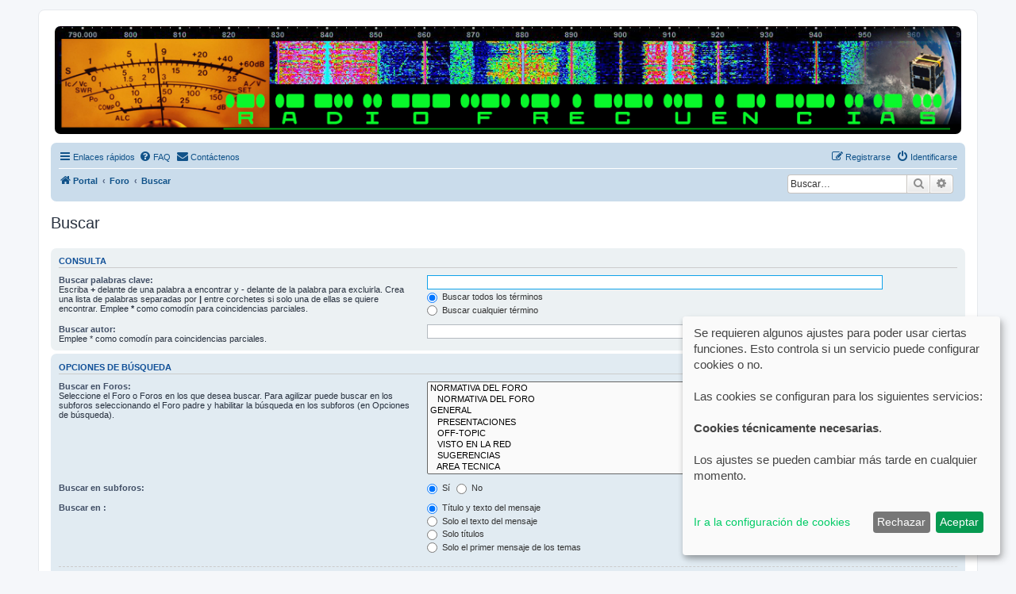

--- FILE ---
content_type: text/html; charset=UTF-8
request_url: https://www.radiofrecuencias.es/search.php?sid=db752c4c496744c4f77cc66652c4e528
body_size: 7576
content:
<!DOCTYPE html>
<html dir="ltr" lang="es">
<head>
<meta charset="utf-8" />
<meta http-equiv="X-UA-Compatible" content="IE=edge">
<meta name="viewport" content="width=device-width, initial-scale=1" />

<title>Radio Frecuencias - Buscar</title>

	<link rel="alternate" type="application/atom+xml" title="Feed - Radio Frecuencias" href="/feed?sid=62c832d4fe3912b8e3893613c139cf14">			<link rel="alternate" type="application/atom+xml" title="Feed - Nuevos Temas" href="/feed/topics?sid=62c832d4fe3912b8e3893613c139cf14">				

<!--
	phpBB style name: prosilver
	Based on style:   prosilver (this is the default phpBB3 style)
	Original author:  Tom Beddard ( http://www.subBlue.com/ )
	Modified by:
-->

<link href="./assets/css/font-awesome.min.css?assets_version=442" rel="stylesheet">
<link href="./styles/prosilver/theme/stylesheet.css?assets_version=442" rel="stylesheet">
<link href="./styles/prosilver/theme/es/stylesheet.css?assets_version=442" rel="stylesheet">




<!--[if lte IE 9]>
	<link href="./styles/prosilver/theme/tweaks.css?assets_version=442" rel="stylesheet">
<![endif]-->

<script>
let saveallbutton = true; 
let windowposition = false; 
let klarohiddenwindows = false;
let tothecookiesettings = false;
let windowfixinthemiddle = false;
let klaronote = false;
let showdeclinebutton = false;
let htmlcodeprocessing = true; 
let groupformation = true;
let nameofcookie = "klaro";
let klarodivcontainer = "klaro";
let cookieruntime = "120";
let cookiedomain = ".radiofrecuencias.es";
let storageversion = "cookie";
let youtube_bbcode_switch = false; 
let vimeo_bbcode_switch = false; 
let spotify_bbcode_switch = false; 
let google_translator_switch = false; 
let google_analytics_no_tm_switch = false;
let matomo_switch = false;
let cookie_icon_selection = "<i class=\"opt-in-cookie-icon cok_men\"><\/i>";
let new_line = "";
const all_accept = 'Aceptar\u0020Todo';
const accept = 'Aceptar';
const accept_selected = 'Aceptar\u0020seleccionado';
const decline = 'Rechazar';
const save = 'Guardar';
const close = 'Cerrar';
const powerd_by = '\u00A1Realziada\u0020con\u0020Klaro\u0021';
const first_infos = 'Se\u0020requieren\u0020algunos\u0020ajustes\u0020para\u0020poder\u0020usar\u0020ciertas\u0020funciones.\u0020Esto\u0020controla\u0020si\u0020un\u0020servicio\u0020puede\u0020configurar\u0020cookies\u0020o\u0020no.\u003Cbr\u003E\u003Cbr\u003ELas\u0020cookies\u0020se\u0020configuran\u0020para\u0020los\u0020siguientes\u0020servicios\u003A\u003Cbr\u003E\u003Cbr\u003E\u007Bpurposes\u007D.\u0020\u003Cbr\u003E\u003Cbr\u003ELos\u0020ajustes\u0020se\u0020pueden\u0020cambiar\u0020m\u00E1s\u0020tarde\u0020en\u0020cualquier\u0020momento.\u003Cbr\u003E\u003Cbr\u003E';
const the_cookie_settings = 'Ir\u0020a\u0020la\u0020configuraci\u00F3n\u0020de\u0020cookies';
const all_switch_explain = 'Con\u0020este\u0020interruptor\u0020puede\u0020activar\u0020o\u0020desactivar\u0020todos\u0020los\u0020servicios.';
const all_switch = 'Activar\u0020o\u0020desactivar\u0020todos\u0020los\u0020servicios';
const optout_info = 'Estos\u0020servicios\u0020se\u0020cargan\u0020de\u0020forma\u0020predeterminada\u0020\u0028pero\u0020puede\u0020deshabilitarlos\u0029';
const klaro_purpose = 'Prop\u00F3sito';
const klaro_purposes = 'Prop\u00F3sitos';
const allways_required_service = '\u00A1Este\u0020servicio\u0020siempre\u0020es\u0020necesario\u0021';
const allways_required = '\u0028siempre\u0020requerido\u0029';
const klaro_service = 'Servicio';
const klaro_services = 'Servicios';
const settings_for_cookie = '\u003Ci\u0020class\u003D\u0022opt\u002Din\u002Dcookie\u002Dicon\u0020cookie\u002Dbox\u002Dicon\u0022\u003E\u003C\/i\u003E\u0020Ajustes\u0020de\u0020las\u0020Cookies';
const second_infos = 'La\u0020configuraci\u00F3n\u0020de\u0020las\u0020cookies\u0020se\u0020puede\u0020realizar\u0020aqu\u00ED,\u0020que\u0020se\u0020puede\u0020establecer.\u003Cbr\u003E\u003Cbr\u003E\u0020Para\u0020obtener\u0020notas\u0020generales\u0020e\u0020informaci\u00F3n,\u0020consulte\u0020nuestra\u0020\u003Ca\u0020href\u003D\u0022.\/ucp.php\u003Fmode\u003Dprivacy\u0026amp\u003Bsid\u003D62c832d4fe3912b8e3893613c139cf14\u0022\u003E\u003Cstrong\u003EProtecci\u00F3n\u0020de\u0020Datos\u003C\/strong\u003E\u003C\/a\u003E\u0020respectivamente\u0020\u003Ca\u0020href\u003D\u0022.\/ucp.php\u003Fmode\u003Dterms\u0026amp\u003Bsid\u003D62c832d4fe3912b8e3893613c139cf14\u0022\u003E\u003Cstrong\u003ECondiciones\u0020de\u0020uso\u003C\/strong\u003E\u003C\/a\u003E.';
const cookies_must_have = 'Estas\u0020cookies\u0020son\u0020valores\u0020predeterminados\u0020y\u0020deben\u0020aceptarse\u0020ya\u0020que\u0020son\u0020necesarias\u0020para\u0020que\u0020el\u0020sitio\u0020web\u0020funcione.';
const technical_cookies = 'Cookies\u0020t\u00E9cnicamente\u0020necesarias';
const extern_cookies_explain = 'Aqu\u00ED\u0020se\u0020proporcionan\u0020opciones\u0020que\u0020hacen\u0020posible\u0020reproducir\u0020videos\u0020o\u0020medios\u0020externos\u0020directamente\u0020en\u0020el\u0020foro.';
const extern_cookies = 'Medios\u0020externos';
const new_changes = 'Ha\u0020habido\u0020cambios\u0020desde\u0020su\u0020\u00FAltima\u0020visita,\u0020renueve\u0020su\u0020consentimiento.';
const tools = 'Herramientas';
const tools_cookies = 'Servicios\u0020como\u0020Google\u0020Traductor\u0020o\u0020B\u00FAsqueda\u0020de\u0020Google\u0020est\u00E1n\u0020disponibles\u0020aqu\u00ED';
const another_ext = 'Extensiones\u0020compatibles';
const another_ext_explain = 'Aqu\u00ED\u0020encontrar\u00E1\u0020opciones\u0020de\u0020selecci\u00F3n\u0020de\u0020extensiones\u0020compatibles';
const load_external_content = '\u00BFLe\u0020gustar\u00EDa\u0020cargar\u0020contenido\u0020externo\u0020proporcionado\u0020por\u0020\u007Btitle\u007D\u003F';
const allow_once = 'Permitir\u0020una\u0020vez';
const permit_permanently = 'Permitir\u0020permanentemente\u0020\u0028\u00A1puede\u0020cambiar\u0020la\u0020configuraci\u00F3n\u0020en\u0020cualquier\u0020momento\u0021\u0029';
const google_analytics_id = '';
const matomo_url = '';
const cs_techcookie = 'Inicio\u0020de\u0020sesi\u00F3n,\u0020Cookies\u0020de\u0020sesi\u00F3n';
const cs_youtube = 'Youtube';
const cs_matomo = 'Matomo';
const cs_vimeo = 'Vimeo';
const cs_spotify = 'Spotify';
const cs_google_translator = 'Google\u0020Translator';
const cs_google_analytics = 'Google\u0020Analytics';
const ds_youtube = 'Si\u0020se\u0020permiten\u0020estas\u0020cookies,\u0020se\u0020pueden\u0020reproducir\u0020los\u0020videos\u0020en\u0020el\u0020foro\u0020que\u0020se\u0020integran\u0020a\u0020trav\u00E9s\u0020de\u0020youtube.com.\u0020Los\u0020datos\u0020se\u0020pueden\u0020enviar\u0020a\u0020los\u0020servidores\u0020de\u0020youtube.com.';
const ds_vimeo = 'Si\u0020se\u0020permiten\u0020estas\u0020cookies,\u0020se\u0020pueden\u0020reproducir\u0020los\u0020videos\u0020en\u0020el\u0020foro\u0020que\u0020se\u0020integran\u0020a\u0020trav\u00E9s\u0020de\u0020vimeo.com.\u0020Los\u0020datos\u0020se\u0020enviar\u00E1n\u0020a\u0020los\u0020servidores\u0020de\u0020vimeo.com.';
const ds_spotify = 'Si\u0020se\u0020permiten\u0020estas\u0020cookies,\u0020las\u0020listas\u0020de\u0020reproducci\u00F3n\u0020o\u0020los\u0020videos\u0020de\u0020Spotify.com\u0020se\u0020pueden\u0020incluir\u0020y\u0020usar\u0020en\u0020el\u0020foro\u0020dentro\u0020de\u0020bbcodes.\u0020Los\u0020datos\u0020se\u0020pueden\u0020intercambiar\u0020con\u0020los\u0020servidores\u0020de\u0020Spotify.com.';
const ds_google_translator = 'Esto\u0020es\u0020importante\u0020para\u0020la\u0020funci\u00F3n\u0020del\u0020traductor\u0020de\u0020Google.\u0020Se\u0020crean\u0020cookies\u0020y\u0020se\u0020env\u00EDan\u0020datos\u0020entre\u0020este\u0020servidor\u0020y\u0020Google.';
const ds_google_analytics_no_tm = 'Google\u0020Analytics\u0020es\u0020un\u0020servicio\u0020de\u0020an\u00E1lisis\u0020proporcionado\u0020por\u0020Google.\u0020Se\u0020crean\u0020cookies\u0020y\u0020los\u0020datos\u0020se\u0020env\u00EDan\u0020a\u0020los\u0020servidores\u0020de\u0020Google.';
const ds_matomo = 'Matomo\u0020Analytics\u0020es\u0020un\u0020servicio\u0020de\u0020an\u00E1lisis\u0020simple\u0020que\u0020se\u0020ejecuta\u0020externamente\u0020en\u0020uno\u0020de\u0020los\u0020servidores\u0020de\u0020\u003Ca\u0020href\u003D\u0022https\u003A\/\/matomo.org\/\u0022\u0020target\u003D\u0022_blank\u0022\u003E\u003Cb\u003Ehttps\u003A\/\/matomo.org\/\u003C\/b\u003E\u003C\/a\u003E.\u0020Se\u0020crean\u0020cookies\u0020y\u0020los\u0020datos\u0020se\u0020env\u00EDan\u0020a\u0020los\u0020servidores\u0020de\u0020Matomo.';
let klarostyle = "light";
</script>
<script>
	var dl_help_path = '\/dlext\/help\u003Fsid\u003D62c832d4fe3912b8e3893613c139cf14';
</script>
<style type="text/css">
    .mention {
        color: #ff0000;
    }
</style>
<link href="./ext/chris1278/cookie/styles/all/theme/cookie.css?assets_version=442" rel="stylesheet" media="screen">
<link href="./ext/chris1278/cookie/styles/all/theme/cookie_icon.css?assets_version=442" rel="stylesheet" media="screen">
<link href="./ext/chris1278/cookie/styles/all/theme/youtube_bbcode_switch_of.css?assets_version=442" rel="stylesheet" media="screen">
<link href="./ext/chris1278/cookie/styles/all/theme/vimeo_bbcode_switch_of.css?assets_version=442" rel="stylesheet" media="screen">
<link href="./ext/chris1278/cookie/styles/all/theme/spotify_bbcode_switch_of.css?assets_version=442" rel="stylesheet" media="screen">
<link href="./ext/hifikabin/headerbanner/styles/prosilver/theme/headerbanner.css?assets_version=442" rel="stylesheet" media="screen">
<link href="./ext/hifikabin/headerbanner/styles/prosilver/theme/headerbanner_background.css?assets_version=442" rel="stylesheet" media="screen">
<link href="./ext/hifikabin/navbarsearch/styles/prosilver/theme/navbarsearch.css?assets_version=442" rel="stylesheet" media="screen">
<link href="./ext/oxpus/dlext/styles/prosilver/theme/dl_ext.css?assets_version=442" rel="stylesheet" media="screen">
<link href="./ext/paul999/mention/styles/all/theme/mention.css?assets_version=442" rel="stylesheet" media="screen">
<link href="./ext/rmcgirr83/elonw/styles/all/theme/elonw.css?assets_version=442" rel="stylesheet" media="screen">
<link href="./ext/vse/abbc3/styles/all/theme/abbc3_common.css?assets_version=442" rel="stylesheet" media="screen">
<link href="./ext/imcger/showhiddenpassword/styles/prosilver/theme/showhiddenpassword.css?assets_version=442" rel="stylesheet" media="screen">
<link href="./ext/chris1278/cookie/styles/all/theme/cookie_no_java.css?assets_version=442" rel="stylesheet" media="screen">
<link href="./ext/imcger/showhiddenpassword/styles/all/theme/showhiddenpassword_all.css?assets_version=442" rel="stylesheet" media="screen">



<!-- These cannot go into a CSS file -->

<style type="text/css">
.header-banner {
	border-radius: 7px;
	width:2000px;
}

@media only screen and (max-width: 700px), only screen and (max-device-width: 700px) {
	.mobile-header-banner {
		width:700px !important;
	}
}
</style>
					<!-- Global site tag (gtag.js) - Google Analytics -->
		<script async src="https://www.googletagmanager.com/gtag/js?id=G-H215H83JDJ"></script>
		<script>
			window.dataLayer = window.dataLayer || [];
			function gtag(){dataLayer.push(arguments);}
			gtag('js', new Date());

			gtag('config', 'G-H215H83JDJ', {'anonymize_ip': true,});
		</script>
	
</head>
<body id="phpbb" class="nojs notouch section-search ltr ">

<noscript>
<div id="wrap" class="wrap nojava rules">
	<div class="inner">
		Este foro utiliza un administrador de contenido de cookies basado en JavaScript. Habilite esto en su navegador.
	</div>
</div>
</noscript>

<div id="wrap" class="wrap">
	<a id="top" class="top-anchor" accesskey="t"></a>
	<div id="page-header">
		<div class="headerbar" role="banner">
					<div class="inner">

			<div id="site-description" class="site-description">
		<a id="logo" class="logo" href="/portal?sid=62c832d4fe3912b8e3893613c139cf14" title="Portal">
					<span class="site_logo"></span>
				</a>
				<h1>Radio Frecuencias</h1>
				<p>Foro de Radio Frecuencias</p>
				<p class="skiplink"><a href="#start_here">Obviar</a></p>
			</div>

									<div class="banner-header">
<div id="hidden">
	<h1>Radio Frecuencias</h1>
	<p>Foro de Radio Frecuencias</p>
	<p class="skiplink"><a href="#start_here">Obviar</a></p>
</div>
<div class="header-banner">
			<a href="/portal?sid=62c832d4fe3912b8e3893613c139cf14" title="Portal"><img class="header-banner" src="https://radiofrecuencias.es/styles/prosilver/theme/images/radiofrecuencias.png" alt="Foro" ></a>
	</div>
</div>

			</div>
					</div>
				<div class="navbar" role="navigation">
	<div class="inner">

	<ul id="nav-main" class="nav-main linklist" role="menubar">

		<li id="quick-links" class="quick-links dropdown-container responsive-menu" data-skip-responsive="true">
			<a href="#" class="dropdown-trigger">
				<i class="icon fa-bars fa-fw" aria-hidden="true"></i><span>Enlaces rápidos</span>
			</a>
			<div class="dropdown">
				<div class="pointer"><div class="pointer-inner"></div></div>
				<ul class="dropdown-contents" role="menu">
					
											<li class="separator"></li>
																									<li>
								<a href="./search.php?search_id=unanswered&amp;sid=62c832d4fe3912b8e3893613c139cf14" role="menuitem">
									<i class="icon fa-file-o fa-fw icon-gray" aria-hidden="true"></i><span>Temas sin respuesta</span>
								</a>
							</li>
							<li>
								<a href="./search.php?search_id=active_topics&amp;sid=62c832d4fe3912b8e3893613c139cf14" role="menuitem">
									<i class="icon fa-file-o fa-fw icon-blue" aria-hidden="true"></i><span>Temas activos</span>
								</a>
							</li>
							<li class="separator"></li>
							<li>
								<a href="./search.php?sid=62c832d4fe3912b8e3893613c139cf14" role="menuitem">
									<i class="icon fa-search fa-fw" aria-hidden="true"></i><span>Buscar</span>
								</a>
							</li>
					
										<li class="separator"></li>

									</ul>
			</div>
		</li>

				<li data-skip-responsive="true">
			<a href="/help/faq?sid=62c832d4fe3912b8e3893613c139cf14" rel="help" title="Preguntas Frecuentes" role="menuitem">
				<i class="icon fa-question-circle fa-fw" aria-hidden="true"></i><span>FAQ</span>
			</a>
		</li>
			<li class="" data-last-responsive="true">
		<a href="/contactadmin?sid=62c832d4fe3912b8e3893613c139cf14" role="menuitem">
			<i class="icon fa-envelope fa-fw" aria-hidden="true"></i><span>Contáctenos</span>
		</a>
	</li>
				
			<li class="rightside"  data-skip-responsive="true">
			<a href="./ucp.php?mode=login&amp;redirect=search.php&amp;sid=62c832d4fe3912b8e3893613c139cf14" title="Identificarse" accesskey="x" role="menuitem">
				<i class="icon fa-power-off fa-fw" aria-hidden="true"></i><span>Identificarse</span>
			</a>
		</li>
					<li class="rightside" data-skip-responsive="true">
				<a href="./ucp.php?mode=register&amp;sid=62c832d4fe3912b8e3893613c139cf14" role="menuitem">
					<i class="icon fa-pencil-square-o  fa-fw" aria-hidden="true"></i><span>Registrarse</span>
				</a>
			</li>
						</ul>

	<ul id="nav-breadcrumbs" class="nav-breadcrumbs linklist navlinks" role="menubar">
				
		
		<li class="breadcrumbs" itemscope itemtype="https://schema.org/BreadcrumbList">

							<span class="crumb" itemtype="https://schema.org/ListItem" itemprop="itemListElement" itemscope><a itemprop="item" href="/portal?sid=62c832d4fe3912b8e3893613c139cf14" data-navbar-reference="home"><i class="icon fa-home fa-fw" aria-hidden="true"></i><span itemprop="name">Portal</span></a><meta itemprop="position" content="1" /></span>
			
							<span class="crumb" itemtype="https://schema.org/ListItem" itemprop="itemListElement" itemscope><a itemprop="item" href="./index.php?sid=62c832d4fe3912b8e3893613c139cf14" accesskey="h" data-navbar-reference="index"><span itemprop="name">Foro</span></a><meta itemprop="position" content="2" /></span>

											
								<span class="crumb" itemtype="https://schema.org/ListItem" itemprop="itemListElement" itemscope><a itemprop="item" href="./search.php?sid=62c832d4fe3912b8e3893613c139cf14"><span itemprop="name">Buscar</span></a><meta itemprop="position" content="3" /></span>
							
					</li>

		<li class="rightside responsive-search">
	<a href="./search.php?sid=62c832d4fe3912b8e3893613c139cf14" title="Ver opciones de búsqueda avanzada" role="menuitem">
	<i class="icon fa-search fa-fw" aria-hidden="true"></i><span class="sr-only">Buscar</span>
	</a>
</li>
	<li id="search-box" class="search-box rightside responsive-hide">
		<form action="./search.php?sid=62c832d4fe3912b8e3893613c139cf14" method="get" id="search">
	<fieldset>
		<input name="keywords" id="keyword" type="search" maxlength="128" title="Buscar palabras clave" class="inputbox search tiny" size="20" value="" placeholder="Buscar…" >
			<button class="button button-search" type="submit" title="Buscar">
			<i class="icon fa-search fa-fw" aria-hidden="true"></i><span class="sr-only">Buscar</span>
			</button>
		<a href="./search.php?sid=62c832d4fe3912b8e3893613c139cf14" class="button button-search-end" title="Búsqueda avanzada">
			<i class="icon fa-cog fa-fw" aria-hidden="true"></i><span class="sr-only">Búsqueda avanzada</span>
		</a>
	</fieldset>
</form>
	</li>
	<li class="rightside responsive-search">
		<a href="./search.php?sid=62c832d4fe3912b8e3893613c139cf14" title="Ver opciones de búsqueda avanzada" role="menuitem">
			<i class="icon fa-search fa-fw" aria-hidden="true"></i><span class="sr-only">Buscar</span>
		</a>
	</li>

			</ul>

	</div>
</div>
	</div>

	
	<a id="start_here" class="anchor"></a>
	<div id="page-body" class="page-body" role="main">
		
		
		<div id="dl_help_popup" class="noshow">
			<div class="dl_help_close"></div>
			<div id="dl_help_content">
				<p class="dl-text-bold" id="dl_help_title">&nbsp;</p>
				<p id="dl_help_option" class="dl-text-underline">&nbsp;</p>
				<p id="dl_help_string">&nbsp;</p>
			</div>
		</div>

<h2 class="solo">Buscar</h2>

<form method="get" action="./search.php" data-focus="keywords">

<div class="panel">
	<div class="inner">
	<h3>Consulta</h3>

		<fieldset>
		<dl>
		<dt><label for="keywords">Buscar palabras clave:</label><br /><span>Escriba <strong>+</strong> delante de una palabra a encontrar y <strong>-</strong> delante de la palabra para excluirla. Crea una lista de palabras separadas por <strong>|</strong> entre corchetes si solo una de ellas se quiere encontrar. Emplee <strong>*</strong> como comodín para coincidencias parciales.</span></dt>
		<dd><input type="search" class="inputbox" name="keywords" id="keywords" size="40" title="Buscar palabras clave" /></dd>
		<dd><label for="terms1"><input type="radio" name="terms" id="terms1" value="all" checked="checked" /> Buscar todos los términos</label></dd>
		<dd><label for="terms2"><input type="radio" name="terms" id="terms2" value="any" /> Buscar cualquier término</label></dd>
	</dl>
	<dl>
		<dt><label for="author">Buscar autor:</label><br /><span>Emplee * como comodín para coincidencias parciales.</span></dt>
		<dd><input type="search" class="inputbox" name="author" id="author" size="40" title="Buscar autor" /></dd>
	</dl>
		</fieldset>
	
	</div>
</div>

<div class="panel bg2">
	<div class="inner">

	<h3>Opciones de búsqueda</h3>

		<fieldset>
		<dl>
		<dt><label for="search_forum">Buscar en Foros:</label><br /><span>Seleccione el Foro o Foros en los que desea buscar. Para agilizar puede buscar en los subforos seleccionando el Foro padre y habilitar la búsqueda en los subforos (en Opciones de búsqueda).</span></dt>
		<dd><select name="fid[]" id="search_forum" multiple="multiple" size="8" title="Buscar en Foros"><option value="3">NORMATIVA DEL FORO</option><option value="4">&nbsp; &nbsp;NORMATIVA DEL FORO</option><option value="5">GENERAL</option><option value="6">&nbsp; &nbsp;PRESENTACIONES</option><option value="7">&nbsp; &nbsp;OFF-TOPIC</option><option value="8">&nbsp; &nbsp;VISTO EN LA RED</option><option value="37">&nbsp; &nbsp;SUGERENCIAS</option><option value="38">&nbsp; &nbsp;AREA TECNICA</option><option value="9">TEMAS DE RADIO GENERALES</option><option value="10">&nbsp; &nbsp;CB (Banda Ciudadana)</option><option value="16">&nbsp; &nbsp;VLF-LF</option><option value="11">&nbsp; &nbsp;HF</option><option value="12">&nbsp; &nbsp;VHF</option><option value="13">&nbsp; &nbsp;UHF</option><option value="14">&nbsp; &nbsp;SHF</option><option value="15">&nbsp; &nbsp;SDR</option><option value="17">&nbsp; &nbsp;SPY NUMBERS</option><option value="18">SOFTWARE Y HARDWARE</option><option value="19">&nbsp; &nbsp;SOFTWARE</option><option value="20">&nbsp; &nbsp;HARDWARE</option><option value="21">TUTORIALES Y ESCUCHAS SIN IDENTIFICAR</option><option value="22">&nbsp; &nbsp;TUTORIALES</option><option value="23">&nbsp; &nbsp;ESCUCHAS SIN IDENTIFICAR</option><option value="24">&nbsp; &nbsp;ESCUCHAS IDENTIFICADAS</option><option value="25">SISTEMAS DIGITALES</option><option value="26">&nbsp; &nbsp;EMISIONES DIGITALES</option><option value="27">&nbsp; &nbsp;SATELITES</option><option value="48">REVISTAS</option><option value="49">&nbsp; &nbsp;TODA REVISTA SOBRE LA RADIOAFICION</option><option value="50">&nbsp; &nbsp;&nbsp; &nbsp;Selvamar Noticias</option><option value="28">COMPRA-VENTA</option><option value="29">&nbsp; &nbsp;COMPRA</option><option value="30">&nbsp; &nbsp;VENTA</option><option value="31">&nbsp; &nbsp;INTERCAMBIOS</option><option value="32">&nbsp; &nbsp;TIENDAS DE INTERES</option></select></dd>
	</dl>
	<dl>
		<dt><label for="search_child1">Buscar en subforos:</label></dt>
		<dd>
			<label for="search_child1"><input type="radio" name="sc" id="search_child1" value="1" checked="checked" /> Sí</label>
			<label for="search_child2"><input type="radio" name="sc" id="search_child2" value="0" /> No</label>
		</dd>
	</dl>
	<dl>
		<dt><label for="sf1">Buscar en :</label></dt>
		<dd><label for="sf1"><input type="radio" name="sf" id="sf1" value="all" checked="checked" /> Título y texto del mensaje</label></dd>
		<dd><label for="sf2"><input type="radio" name="sf" id="sf2" value="msgonly" /> Solo el texto del mensaje</label></dd>
		<dd><label for="sf3"><input type="radio" name="sf" id="sf3" value="titleonly" /> Solo títulos</label></dd>
		<dd><label for="sf4"><input type="radio" name="sf" id="sf4" value="firstpost" /> Solo el primer mensaje de los temas</label></dd>
	</dl>
	
	<hr class="dashed" />

		<dl>
		<dt><label for="show_results1">Mostrar resultados como:</label></dt>
		<dd>
			<label for="show_results1"><input type="radio" name="sr" id="show_results1" value="posts" checked="checked" /> Mensajes</label>
			<label for="show_results2"><input type="radio" name="sr" id="show_results2" value="topics" /> Temas</label>
		</dd>
	</dl>
	<dl>
		<dt><label for="sd">Ordenar resultados por:</label></dt>
		<dd><select name="sk" id="sk"><option value="a">Autor</option><option value="t" selected="selected">Fecha</option><option value="f">Foro</option><option value="i">Título del Tema</option><option value="s">Asunto del mensaje</option></select>&nbsp;
			<label for="sa"><input type="radio" name="sd" id="sa" value="a" /> Ascendente</label>
			<label for="sd"><input type="radio" name="sd" id="sd" value="d" checked="checked" /> Descendente</label>
		</dd>
	</dl>
	<dl>
		<dt><label>Limitar resultados previos a:</label></dt>
		<dd><select name="st" id="st"><option value="0" selected="selected">Todos los resultados</option><option value="1">1 día</option><option value="7">7 días</option><option value="14">2 semanas</option><option value="30">1 mes</option><option value="90">3 meses</option><option value="180">6 meses</option><option value="365">1 año</option></select></dd>
	</dl>
	<dl>
		<dt>
			<label for="ch">Mostrar los primeros:</label>
			<br><span>Establezca en 0 para mostrar todo el mensaje.</span>
		</dt>
		<dd><input id="ch" name="ch" type="number" value="300" min="0" max="9999" title="Mostrar los primeros"> Caracteres del mensaje</dd>
	</dl>
		</fieldset>
	
	</div>
</div>

<div class="panel bg3">
	<div class="inner">

	<fieldset class="submit-buttons">
		<input type="hidden" name="t" value="0" />
<input type="hidden" name="sid" value="62c832d4fe3912b8e3893613c139cf14" />

		<input type="submit" name="submit" value="Buscar" class="button1" />
	</fieldset>

	</div>
</div>

</form>


		
	</div>


<div id="page-footer" class="page-footer" role="contentinfo">
	<div class="navbar" role="navigation">
	<div class="inner">

	<ul id="nav-footer" class="nav-footer linklist" role="menubar">
		<li class="breadcrumbs">
							<span class="crumb"><a href="/portal?sid=62c832d4fe3912b8e3893613c139cf14" data-navbar-reference="home"><i class="icon fa-home fa-fw" aria-hidden="true"></i><span>Portal</span></a></span>									<span class="crumb"><a href="./index.php?sid=62c832d4fe3912b8e3893613c139cf14" data-navbar-reference="index"><span>Foro</span></a></span>					</li>
		
				<li class="rightside">Todos los horarios son <span title="Europa/Madrid">UTC+01:00</span></li>
			<li class="rightside">
		<a  href="#" data-ajax="true" data-refresh="true" role="menuitem" onclick="return klaro.show();">
		<i class="opt-in-cookie-icon cok_nav"></i><span>Ajustes de cookies</span>
		</a>
	</li>



	

			
					
					<li class="rightside">
				<a href="/user/delete_cookies?sid=62c832d4fe3912b8e3893613c139cf14" data-ajax="true" data-refresh="true" role="menuitem">
					<i class="icon fa-trash fa-fw" aria-hidden="true"></i><span>Borrar cookies</span>
				</a>
			</li>
												<li class="rightside" data-last-responsive="true">
		<a href="/contactadmin?sid=62c832d4fe3912b8e3893613c139cf14" role="menuitem">
			<i class="icon fa-envelope fa-fw" aria-hidden="true"></i><span>Contáctenos</span>
		</a>
	</li>
			</ul>

	</div>
</div>

	<div class="copyright">
				<p class="footer-row">
			<span class="footer-copyright">Desarrollado por <a href="https://www.phpbb.com/">phpBB</a>&reg; Forum Software &copy; phpBB Limited</span>
		</p>
				<p class="footer-row">
			<span class="footer-copyright">Traducción al español por <a href="https://www.phpbb-es.com/">phpBB España</a></span>
		</p>
						<p class="footer-row" role="menu">
			<a class="footer-link" href="./ucp.php?mode=privacy&amp;sid=62c832d4fe3912b8e3893613c139cf14" title="Privacidad" role="menuitem">
				<span class="footer-link-text">Privacidad</span>
			</a>
			|
			<a class="footer-link" href="./ucp.php?mode=terms&amp;sid=62c832d4fe3912b8e3893613c139cf14" title="Condiciones" role="menuitem">
				<span class="footer-link-text">Condiciones</span>
			</a>
		</p>
					</div>

	<div id="darkenwrapper" class="darkenwrapper" data-ajax-error-title="Error AJAX" data-ajax-error-text="Algo salió mal al procesar su solicitud." data-ajax-error-text-abort="Solicitud abortada por el usuario." data-ajax-error-text-timeout="Su solicitud ha agotado el tiempo, por favor, inténtelo de nuevo." data-ajax-error-text-parsererror="Algo salió mal con la solicitud y el servidor devuelve una respuesta no válida.">
		<div id="darken" class="darken">&nbsp;</div>
	</div>

	<div id="phpbb_alert" class="phpbb_alert" data-l-err="Error" data-l-timeout-processing-req="Tiempo de espera agotado.">
		<a href="#" class="alert_close">
			<i class="icon fa-times-circle fa-fw" aria-hidden="true"></i>
		</a>
		<h3 class="alert_title">&nbsp;</h3><p class="alert_text"></p>
	</div>
	<div id="phpbb_confirm" class="phpbb_alert">
		<a href="#" class="alert_close">
			<i class="icon fa-times-circle fa-fw" aria-hidden="true"></i>
		</a>
		<div class="alert_text"></div>
	</div>
</div>

</div>

<div>
	<a id="bottom" class="anchor" accesskey="z"></a>
	</div>

<script src="./assets/javascript/jquery-3.7.1.min.js?assets_version=442"></script>
<script src="./assets/javascript/core.js?assets_version=442"></script>


<script data-name="googletranslateext">
	function showAllgoogleTranslateElementInit() {
		if( $( '#translate' ).length > 0 ) {
			$( '#translate' ).each( function() {
				_wrapper = $( this );
				_wrapper.children("#google_translate_element").show().html();
			});
		}
	}
	function hideAllgoogleTranslateElementInit() {
		if( $( '#translate' ).length > 0 ) {
			$( '#translate' ).each( function() {
				_wrapper = $( this );
				_wrapper.children("#google_translate_element").hide().html();
			});
		}
	}
</script>
<script>
	imcgerPwToolTip = {'hide': 'Ocultar\u0020contrase\u00F1a', 'show': 'Mostrar\u0020contrase\u00F1a'};
</script>
<script>
		var elonw_title = "Opens\u0020in\u0020new\u0020window";
</script>

<script src="./ext/chris1278/cookie/styles/all/template/thirdparty/config.js?assets_version=442"></script>
<script src="./ext/chris1278/cookie/styles/all/template/thirdparty/klaro.js?assets_version=442"></script>
<script src="./ext/oxpus/dlext/styles/all/template/js/dl_footer.js?assets_version=442"></script>
<script src="./ext/oxpus/dlext/styles/all/template/js/dl_help.js?assets_version=442"></script>
<script src="./styles/prosilver/template/forum_fn.js?assets_version=442"></script>
<script src="./styles/prosilver/template/ajax.js?assets_version=442"></script>
<script src="./ext/rmcgirr83/elonw/styles/all/template/js/elonw.js?assets_version=442"></script>
<script src="./ext/vse/abbc3/styles/all/template/js/abbc3.min.js?assets_version=442"></script>
<script src="./ext/imcger/showhiddenpassword/styles/all/template/js/showhiddenpassword.js?assets_version=442"></script>



</body>
</html>


--- FILE ---
content_type: text/css
request_url: https://www.radiofrecuencias.es/ext/oxpus/dlext/styles/prosilver/theme/dl_ext.css?assets_version=442
body_size: 1910
content:
.dlext,
.dlext2
{
	border: 1px #555555 solid;
}

.dlext3
{
	border-left: double;
	border-radius: 0px;
}

.dlext4
{
	border: 1px #aaaaaa solid;
}

.search-result-lastpost
{
	padding: 0 4px;
}

.dl-report-panel
{
	background: none;
}

.dlbutton1
{
	float: left !important;
	width: 40% !important;
	text-align: center;
}

.dlbutton2
{
	float: right !important;
	width: 40% !important;
	text-align: center;
}

.downloadbtn
{
	background-color: #00aa00;
	display: block;
	font-size: 3em;
	text-align: center;
	margin: 10px auto;
	padding: 10px;
	border-left: none;
	border-top: none;
	border-right: 3px #fcfcfc solid;
	border-bottom: 3px #fcfcfc solid;
	border-radius: 10px;
	color: #ffffff;
}

.downloadbtn:hover
{
	background-color: #018A53;
	border-left: 3px #fcfcfc solid;
	border-top: 3px #fcfcfc solid;
	border-right: none;
	border-bottom: none;
}

.downloadbtn>i
{
	font-size: 1em;
}

.dl-bubble
{
	padding: 3px;
	border-radius: 12px;
	color: #ffffff;
	background-color: #aaaaaa;
	font-size: 0.8em;
	text-shadow: none;
	font-style: normal;
}

.noshow
{
	display: none;
}

#dl_help_popup
{
	display: none;
	z-index: 1000;
	position: fixed;
	width: 300px;
	top: 22%;
	left: 50%;
	margin-left: -150px;
	background: none repeat scroll 0 0 #DEDEDE;
	border: 1px solid #262469;
	font-size: 11px;
	color: #000000;
}

a.help
{
	float: right;
	color: #aa0000;
}

a.help:hover
{
	cursor: pointer;
}

div.dl_help_close
{
	display: block;
	float: right;
	height: 16px;
	width: 16px;
	overflow: hidden;
	text-decoration: none !important;
	background: transparent url("./images/alert_close.png") 0 0 no-repeat;
	margin-top: -7px;
	margin-right: -7px;
	cursor: pointer;
}

div.dl_help_close:hover, .dl-close-footer:hover
{
	background-position: 0 -16px;
}

.dl-close-footer
{
	display: block;
	float: right;
	height: 16px;
	width: 16px;
	overflow: hidden;
	text-decoration: none !important;
	background: transparent url("./images/alert_close.png") 0 0 no-repeat;
	margin-top: -16px;
	margin-right: -16px;
	cursor: pointer;
}

#dl_help_content
{
	margin: 8px 14px;
}

#dl_help_content h2
{
	color: #262469;
}

#legend, #footer
{
	margin-bottom: 2%;
}

.dl-tab-icon
{
	color: #aa0000 !important;
	background: none !important;
	background-color: #eeeeee !important;
	border: 1px #aa0000 solid;
	text-shadow: none !important;
}

.dl-tab-icon:hover
{
	border: 1px #0000aa solid;
}

.dl-red-icon
{
	color: #ff0000 !important;
}

.dl-green-icon
{
	color: #009900 !important;
}

.dl-grey-icon
{
	color: #cccccc !important;
}

.dl-white-icon
{
	color: #ffffff !important;
}

.dl-green-button
{
	background-color: #009900 !important;
}

.dl-red
{
	color: #ff0000;
}

.dl-green
{
	color: #018A53;
}

.dl-blue
{
	color: #0060DF;
}

.dl-yellow
{
	color: #aaaa00;
}

.dl-grey
{
	color: #666666;
}

.dl-icon-yellow
{
	color: #000099;
	text-shadow: 0 0 2px #aaaa00;
}

.dl-icon-yellow:hover
{
	color: #aa0000;
	text-shadow: none;
}

.dl-big
{
	font-size: 1.8em;
	margin: 4px;
	padding-left: 8px;
}

.dl-text-adnew
{
	padding: 1px 0px;
	text-decoration: underline;
	text-decoration-color: #018A53;
}

.dl-text-adold
{
	padding: 1px 0px;
	text-decoration: underline;
	text-decoration-color: #0060DF;
}

.dl-text-vreplace
{
	padding: 1px 0px;
	text-decoration: underline;
	text-decoration-color: #FFCC00;
}

.dl-text-bold
{
	font-weight: bold;
}

.dl-text-top
{
	vertical-align: top;
}

.dl-text-left
{
	text-align: left;
}

.dl-text-center
{
	text-align: center;
}

.dl-text-right
{
	text-align: right;
}

.dl-text-underline
{
	text-decoration: underline;
}

.dl-text-big
{
	font-weight: bold;
	font-size: 1.2em;
}

.dl-left
{
	float: left;
}

.dl-right
{
	float: right;
}

.dl-top
{
	vertical-align: top;
}

.dl-margin-right-small
{
	margin-right: 5px;
}

.dl-edit-box-light
{
	background-color: transparent;
	border: 1px #555555 solid;
}

.dl-edit-box-medium
{
	background-color: transparent;
	background-image: none;
	border-right: 1px #555555 solid !important;
	border-bottom: 1px #555555 solid !important;
}

.dl-edit-box-big
{
	background-color: transparent;
	border: 2px #555555 solid;
}

.dl-edit-hint
{
	background-color: transparent !important;
}

.dl-edit-version
{
	background-color: transparent !important;
}

.dl-thumb-box-manage
{
	border-right: 1px #555555 solid;
	border-bottom: 1px #555555 solid;
	margin: 0.5em;
	text-align: center;
	box-shadow: 2px 2px #888888;
}

.dl-thumb-cell
{
	width: 150px;
	height: 100px;
	padding-left: 1em;
}

.dl-thumb-cell-button
{
	text-align: center;
	margin-top: 2px;
	margin-top: 0.5em;
	margin-bottom: 0.5em;
}

.dl-thumb-cell-button span
{
	font-size: 0;
}

.dl-footer-alert
{
	background-color: #ffaa44;
}

.dl-cell-block
{
	display: block !important;
}

.dl-intent
{
	padding-left: 1em !important;
}

.dl-intent-wide
{
	padding-left: 3em !important;
}

.dl-intent-right
{
	padding-right: 1em !important;
}

.panel>.inner>ul.topiclist>.dl-header>dl>dd.dl-cell-block
{
	font-weight: bold;
	border-bottom: 10px solid transparent;
}

.topiclist.dlext
{
	border: none;
	background: none;
}

.topiclist.dlext>li.row
{
	border-top: none;
	border-left: none;
	border-right: none;
	border-bottom: 1px #ffffff solid;
}

table.zebra-list tr.dl-reported:nth-child(odd) td
{
	background-color: #ECD5D8 !important;
}

table.zebra-list tr.dl-reported:nth-child(even) td
{
	background-color: #ECD5D8 !important;
}

.dl-rating-image
{
	letter-spacing: -4px;
}

.dl-rating-count
{
	letter-spacing: normal;
}

.dl-reported
{
	background-color: #ECD5D8 !important;
}

.dl-report-data
{
	float: left;
	margin-right: 5em;
}

.dl-width-5
{
	width: 5%;
}

.dl-width-10
{
	width: 10%;
}

.dl-width-15
{
	width: 15%;
}

.dl-width-20
{
	width: 20%;
}

.dl-width-25
{
	width: 25%;
}

.dl-width-30
{
	width: 30%;
}

.dl-width-40
{
	width: 40%;
}

.dl-width-50
{
	width: 50%;
}

.dl-width-75
{
	width: 75%;
}

.dl-width-75-max
{
	max-width: 75%;
}

.dl-width-80
{
	width: 80%;
}

.dl-width-90
{
	width: 90%;
}

.dl-width-95
{
	width: 95%;
}

.dl-width-99
{
	width: 99%;
}

.dl-width-100
{
	width: 100%;
}

.dl-comment-height
{
	max-height: 100px;
}

.dl-thumb-input
{
	max-height: 100px !important;
	padding-top: 3em;
	text-align: center;
	font-weight: bold;
	font-size: 1.2em;
}

.title
{
	overflow: auto;
	font-size: 1.2em;
	font-weight: bold;
}

.message
{
	overflow: auto;
	font-size: 1.1em;
}

.value
{
	font-size: 1.1em;
}

.dl-option-row
{
	height: 3.0em;
	vertical-align: middle;
}

.dl-detail-row
{
	list-style-type: none;
	overflow: hidden;
}

.dl-version-row-end
{
	clear: both;
	margin: 10px 0 10px 0;
	border-bottom: 1px #aaaaaa solid;
}

.dl-index-desc
{
	padding: 0.5em 0 0.5em 4em;
}

.dl-padding-left-1
{
	padding-left: 1em;
}

.dl-padding-left-5
{
	padding-left: 5em;
}

.dl-subfolder-small
{
	max-width: 10px;
	max-height: 10px;
}

.dl-a-button
{
	line-height: 1.5;
	padding-top: 1px !important;
	padding-bottom: 1px !important;
	vertical-align: middle !important;
}

.dl-legend-box,
.dl-footer-box
{
	display: none;
	z-index: 1010;
	width: 300px;
	position: fixed;
	bottom: 20%;
	left: 50%;
	margin-left: -150px;
	border: 1px solid #262469;
	background: none repeat scroll 0 0 #cccccc;
	font-size: 11px;
	color: #000000;
	padding: 1em;
}

.dl-legend-box h3,
.dl-footer-box h3
{
	color: #262469;
}

.dl-legend-box dt
{
	max-width: 22px !important;
}

.dl-legend-box dd
{
	margin: -0.5em 0 0.5em 24px;
	border-left: none !important;
	display: block !important;
	color: #000000;
}

.dl-footer-box div.small
{
	margin-bottom: 0.75em;
}

@media (max-width: 950px)
{
	.dlbutton1
	{
		clear: both;
		width: auto !important;
	}
	.dlbutton2
	{
		clear: both;
		width: auto !important;
	}
}

@media (max-width: 700px)
{
	.dl-legend-box ul.topiclist dt,
	.dl-legend-box ul.topiclist dd
	{
		margin-right: -24px !important;
	}
}
